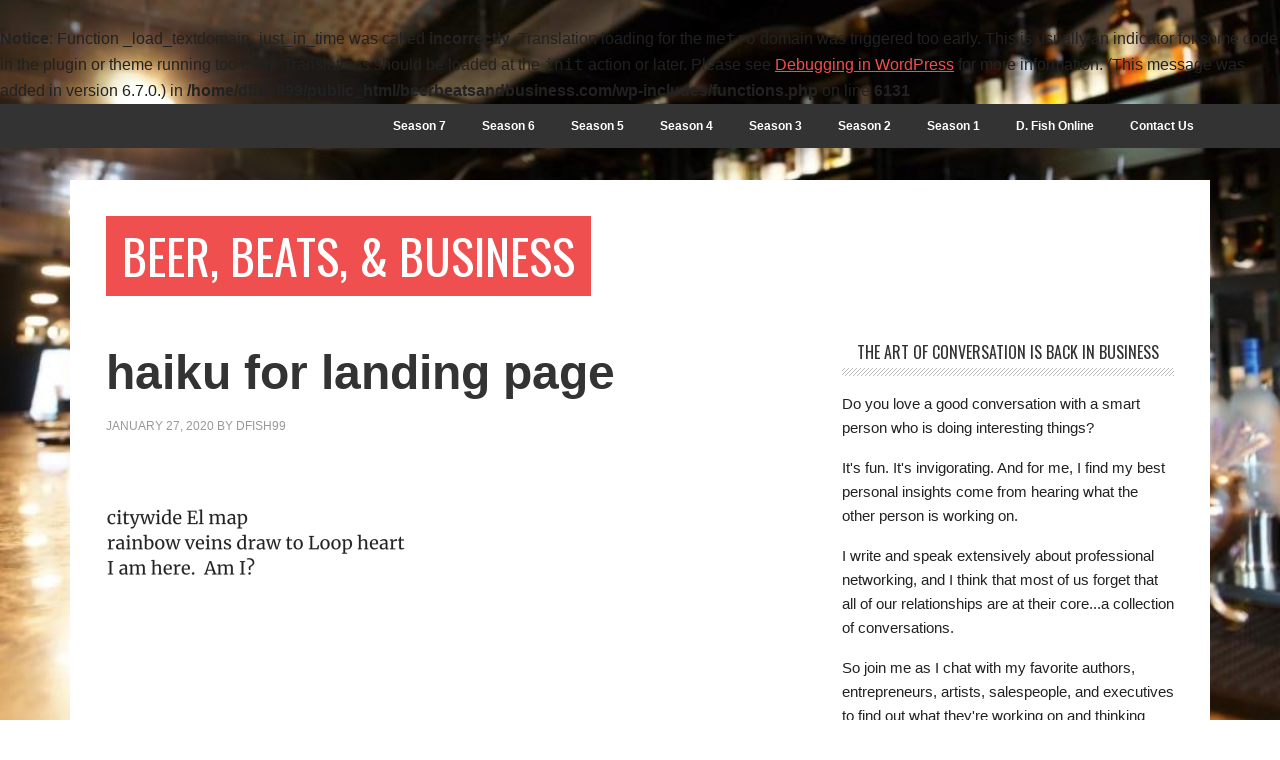

--- FILE ---
content_type: text/html; charset=UTF-8
request_url: https://beerbeatsandbusiness.com/2020/01/30/klettke-s5ep24/haiku-for-landing-page/
body_size: 8326
content:
<br />
<b>Notice</b>:  Function _load_textdomain_just_in_time was called <strong>incorrectly</strong>. Translation loading for the <code>metro</code> domain was triggered too early. This is usually an indicator for some code in the plugin or theme running too early. Translations should be loaded at the <code>init</code> action or later. Please see <a href="https://developer.wordpress.org/advanced-administration/debug/debug-wordpress/">Debugging in WordPress</a> for more information. (This message was added in version 6.7.0.) in <b>/home/dfish999/public_html/beerbeatsandbusiness.com/wp-includes/functions.php</b> on line <b>6131</b><br />
<!DOCTYPE html>
<html lang="en">
<head >
<meta charset="UTF-8" />
<meta name="viewport" content="width=device-width, initial-scale=1" />
<meta name='robots' content='index, follow, max-image-preview:large, max-snippet:-1, max-video-preview:-1' />

	<!-- This site is optimized with the Yoast SEO plugin v26.7 - https://yoast.com/wordpress/plugins/seo/ -->
	<title>haiku for landing page - Beer, Beats, &amp; Business</title>
	<link rel="canonical" href="https://beerbeatsandbusiness.com/2020/01/30/klettke-s5ep24/haiku-for-landing-page/" />
	<meta property="og:locale" content="en_US" />
	<meta property="og:type" content="article" />
	<meta property="og:title" content="haiku for landing page - Beer, Beats, &amp; Business" />
	<meta property="og:url" content="https://beerbeatsandbusiness.com/2020/01/30/klettke-s5ep24/haiku-for-landing-page/" />
	<meta property="og:site_name" content="Beer, Beats, &amp; Business" />
	<meta property="og:image" content="https://beerbeatsandbusiness.com/2020/01/30/klettke-s5ep24/haiku-for-landing-page" />
	<meta property="og:image:width" content="1024" />
	<meta property="og:image:height" content="512" />
	<meta property="og:image:type" content="image/png" />
	<meta name="twitter:card" content="summary_large_image" />
	<script type="application/ld+json" class="yoast-schema-graph">{"@context":"https://schema.org","@graph":[{"@type":"WebPage","@id":"https://beerbeatsandbusiness.com/2020/01/30/klettke-s5ep24/haiku-for-landing-page/","url":"https://beerbeatsandbusiness.com/2020/01/30/klettke-s5ep24/haiku-for-landing-page/","name":"haiku for landing page - Beer, Beats, &amp; Business","isPartOf":{"@id":"https://beerbeatsandbusiness.com/#website"},"primaryImageOfPage":{"@id":"https://beerbeatsandbusiness.com/2020/01/30/klettke-s5ep24/haiku-for-landing-page/#primaryimage"},"image":{"@id":"https://beerbeatsandbusiness.com/2020/01/30/klettke-s5ep24/haiku-for-landing-page/#primaryimage"},"thumbnailUrl":"https://i0.wp.com/beerbeatsandbusiness.com/wp-content/uploads/2020/01/haiku-for-landing-page.png?fit=1024%2C512&ssl=1","datePublished":"2020-01-27T14:18:13+00:00","breadcrumb":{"@id":"https://beerbeatsandbusiness.com/2020/01/30/klettke-s5ep24/haiku-for-landing-page/#breadcrumb"},"inLanguage":"en","potentialAction":[{"@type":"ReadAction","target":["https://beerbeatsandbusiness.com/2020/01/30/klettke-s5ep24/haiku-for-landing-page/"]}]},{"@type":"ImageObject","inLanguage":"en","@id":"https://beerbeatsandbusiness.com/2020/01/30/klettke-s5ep24/haiku-for-landing-page/#primaryimage","url":"https://i0.wp.com/beerbeatsandbusiness.com/wp-content/uploads/2020/01/haiku-for-landing-page.png?fit=1024%2C512&ssl=1","contentUrl":"https://i0.wp.com/beerbeatsandbusiness.com/wp-content/uploads/2020/01/haiku-for-landing-page.png?fit=1024%2C512&ssl=1"},{"@type":"BreadcrumbList","@id":"https://beerbeatsandbusiness.com/2020/01/30/klettke-s5ep24/haiku-for-landing-page/#breadcrumb","itemListElement":[{"@type":"ListItem","position":1,"name":"Home","item":"https://beerbeatsandbusiness.com/"},{"@type":"ListItem","position":2,"name":"Talking Conversion Copy-Writing &#038; Homebrewing Disasters w/ Joel Klettke &#8211; S5Ep24","item":"https://beerbeatsandbusiness.com/2020/01/30/klettke-s5ep24/"},{"@type":"ListItem","position":3,"name":"haiku for landing page"}]},{"@type":"WebSite","@id":"https://beerbeatsandbusiness.com/#website","url":"https://beerbeatsandbusiness.com/","name":"Beer, Beats, &amp; Business","description":"","potentialAction":[{"@type":"SearchAction","target":{"@type":"EntryPoint","urlTemplate":"https://beerbeatsandbusiness.com/?s={search_term_string}"},"query-input":{"@type":"PropertyValueSpecification","valueRequired":true,"valueName":"search_term_string"}}],"inLanguage":"en"}]}</script>
	<!-- / Yoast SEO plugin. -->


<link rel='dns-prefetch' href='//secure.gravatar.com' />
<link rel='dns-prefetch' href='//stats.wp.com' />
<link rel='dns-prefetch' href='//fonts.googleapis.com' />
<link rel='dns-prefetch' href='//v0.wordpress.com' />
<link rel='preconnect' href='//i0.wp.com' />
<link rel="alternate" title="oEmbed (JSON)" type="application/json+oembed" href="https://beerbeatsandbusiness.com/wp-json/oembed/1.0/embed?url=https%3A%2F%2Fbeerbeatsandbusiness.com%2F2020%2F01%2F30%2Fklettke-s5ep24%2Fhaiku-for-landing-page%2F" />
<link rel="alternate" title="oEmbed (XML)" type="text/xml+oembed" href="https://beerbeatsandbusiness.com/wp-json/oembed/1.0/embed?url=https%3A%2F%2Fbeerbeatsandbusiness.com%2F2020%2F01%2F30%2Fklettke-s5ep24%2Fhaiku-for-landing-page%2F&#038;format=xml" />
<style id='wp-img-auto-sizes-contain-inline-css' type='text/css'>
img:is([sizes=auto i],[sizes^="auto," i]){contain-intrinsic-size:3000px 1500px}
/*# sourceURL=wp-img-auto-sizes-contain-inline-css */
</style>
<link rel='stylesheet' id='metro-pro-theme-css' href='https://beerbeatsandbusiness.com/wp-content/themes/metro-pro/style.css?ver=2.0.1' type='text/css' media='all' />
<style id='wp-emoji-styles-inline-css' type='text/css'>

	img.wp-smiley, img.emoji {
		display: inline !important;
		border: none !important;
		box-shadow: none !important;
		height: 1em !important;
		width: 1em !important;
		margin: 0 0.07em !important;
		vertical-align: -0.1em !important;
		background: none !important;
		padding: 0 !important;
	}
/*# sourceURL=wp-emoji-styles-inline-css */
</style>
<link rel='stylesheet' id='wp-block-library-css' href='https://beerbeatsandbusiness.com/wp-includes/css/dist/block-library/style.min.css?ver=01ceb59acddd1d9d41da4f8fdfdc8a93' type='text/css' media='all' />
<style id='global-styles-inline-css' type='text/css'>
:root{--wp--preset--aspect-ratio--square: 1;--wp--preset--aspect-ratio--4-3: 4/3;--wp--preset--aspect-ratio--3-4: 3/4;--wp--preset--aspect-ratio--3-2: 3/2;--wp--preset--aspect-ratio--2-3: 2/3;--wp--preset--aspect-ratio--16-9: 16/9;--wp--preset--aspect-ratio--9-16: 9/16;--wp--preset--color--black: #000000;--wp--preset--color--cyan-bluish-gray: #abb8c3;--wp--preset--color--white: #ffffff;--wp--preset--color--pale-pink: #f78da7;--wp--preset--color--vivid-red: #cf2e2e;--wp--preset--color--luminous-vivid-orange: #ff6900;--wp--preset--color--luminous-vivid-amber: #fcb900;--wp--preset--color--light-green-cyan: #7bdcb5;--wp--preset--color--vivid-green-cyan: #00d084;--wp--preset--color--pale-cyan-blue: #8ed1fc;--wp--preset--color--vivid-cyan-blue: #0693e3;--wp--preset--color--vivid-purple: #9b51e0;--wp--preset--gradient--vivid-cyan-blue-to-vivid-purple: linear-gradient(135deg,rgb(6,147,227) 0%,rgb(155,81,224) 100%);--wp--preset--gradient--light-green-cyan-to-vivid-green-cyan: linear-gradient(135deg,rgb(122,220,180) 0%,rgb(0,208,130) 100%);--wp--preset--gradient--luminous-vivid-amber-to-luminous-vivid-orange: linear-gradient(135deg,rgb(252,185,0) 0%,rgb(255,105,0) 100%);--wp--preset--gradient--luminous-vivid-orange-to-vivid-red: linear-gradient(135deg,rgb(255,105,0) 0%,rgb(207,46,46) 100%);--wp--preset--gradient--very-light-gray-to-cyan-bluish-gray: linear-gradient(135deg,rgb(238,238,238) 0%,rgb(169,184,195) 100%);--wp--preset--gradient--cool-to-warm-spectrum: linear-gradient(135deg,rgb(74,234,220) 0%,rgb(151,120,209) 20%,rgb(207,42,186) 40%,rgb(238,44,130) 60%,rgb(251,105,98) 80%,rgb(254,248,76) 100%);--wp--preset--gradient--blush-light-purple: linear-gradient(135deg,rgb(255,206,236) 0%,rgb(152,150,240) 100%);--wp--preset--gradient--blush-bordeaux: linear-gradient(135deg,rgb(254,205,165) 0%,rgb(254,45,45) 50%,rgb(107,0,62) 100%);--wp--preset--gradient--luminous-dusk: linear-gradient(135deg,rgb(255,203,112) 0%,rgb(199,81,192) 50%,rgb(65,88,208) 100%);--wp--preset--gradient--pale-ocean: linear-gradient(135deg,rgb(255,245,203) 0%,rgb(182,227,212) 50%,rgb(51,167,181) 100%);--wp--preset--gradient--electric-grass: linear-gradient(135deg,rgb(202,248,128) 0%,rgb(113,206,126) 100%);--wp--preset--gradient--midnight: linear-gradient(135deg,rgb(2,3,129) 0%,rgb(40,116,252) 100%);--wp--preset--font-size--small: 13px;--wp--preset--font-size--medium: 20px;--wp--preset--font-size--large: 36px;--wp--preset--font-size--x-large: 42px;--wp--preset--spacing--20: 0.44rem;--wp--preset--spacing--30: 0.67rem;--wp--preset--spacing--40: 1rem;--wp--preset--spacing--50: 1.5rem;--wp--preset--spacing--60: 2.25rem;--wp--preset--spacing--70: 3.38rem;--wp--preset--spacing--80: 5.06rem;--wp--preset--shadow--natural: 6px 6px 9px rgba(0, 0, 0, 0.2);--wp--preset--shadow--deep: 12px 12px 50px rgba(0, 0, 0, 0.4);--wp--preset--shadow--sharp: 6px 6px 0px rgba(0, 0, 0, 0.2);--wp--preset--shadow--outlined: 6px 6px 0px -3px rgb(255, 255, 255), 6px 6px rgb(0, 0, 0);--wp--preset--shadow--crisp: 6px 6px 0px rgb(0, 0, 0);}:where(.is-layout-flex){gap: 0.5em;}:where(.is-layout-grid){gap: 0.5em;}body .is-layout-flex{display: flex;}.is-layout-flex{flex-wrap: wrap;align-items: center;}.is-layout-flex > :is(*, div){margin: 0;}body .is-layout-grid{display: grid;}.is-layout-grid > :is(*, div){margin: 0;}:where(.wp-block-columns.is-layout-flex){gap: 2em;}:where(.wp-block-columns.is-layout-grid){gap: 2em;}:where(.wp-block-post-template.is-layout-flex){gap: 1.25em;}:where(.wp-block-post-template.is-layout-grid){gap: 1.25em;}.has-black-color{color: var(--wp--preset--color--black) !important;}.has-cyan-bluish-gray-color{color: var(--wp--preset--color--cyan-bluish-gray) !important;}.has-white-color{color: var(--wp--preset--color--white) !important;}.has-pale-pink-color{color: var(--wp--preset--color--pale-pink) !important;}.has-vivid-red-color{color: var(--wp--preset--color--vivid-red) !important;}.has-luminous-vivid-orange-color{color: var(--wp--preset--color--luminous-vivid-orange) !important;}.has-luminous-vivid-amber-color{color: var(--wp--preset--color--luminous-vivid-amber) !important;}.has-light-green-cyan-color{color: var(--wp--preset--color--light-green-cyan) !important;}.has-vivid-green-cyan-color{color: var(--wp--preset--color--vivid-green-cyan) !important;}.has-pale-cyan-blue-color{color: var(--wp--preset--color--pale-cyan-blue) !important;}.has-vivid-cyan-blue-color{color: var(--wp--preset--color--vivid-cyan-blue) !important;}.has-vivid-purple-color{color: var(--wp--preset--color--vivid-purple) !important;}.has-black-background-color{background-color: var(--wp--preset--color--black) !important;}.has-cyan-bluish-gray-background-color{background-color: var(--wp--preset--color--cyan-bluish-gray) !important;}.has-white-background-color{background-color: var(--wp--preset--color--white) !important;}.has-pale-pink-background-color{background-color: var(--wp--preset--color--pale-pink) !important;}.has-vivid-red-background-color{background-color: var(--wp--preset--color--vivid-red) !important;}.has-luminous-vivid-orange-background-color{background-color: var(--wp--preset--color--luminous-vivid-orange) !important;}.has-luminous-vivid-amber-background-color{background-color: var(--wp--preset--color--luminous-vivid-amber) !important;}.has-light-green-cyan-background-color{background-color: var(--wp--preset--color--light-green-cyan) !important;}.has-vivid-green-cyan-background-color{background-color: var(--wp--preset--color--vivid-green-cyan) !important;}.has-pale-cyan-blue-background-color{background-color: var(--wp--preset--color--pale-cyan-blue) !important;}.has-vivid-cyan-blue-background-color{background-color: var(--wp--preset--color--vivid-cyan-blue) !important;}.has-vivid-purple-background-color{background-color: var(--wp--preset--color--vivid-purple) !important;}.has-black-border-color{border-color: var(--wp--preset--color--black) !important;}.has-cyan-bluish-gray-border-color{border-color: var(--wp--preset--color--cyan-bluish-gray) !important;}.has-white-border-color{border-color: var(--wp--preset--color--white) !important;}.has-pale-pink-border-color{border-color: var(--wp--preset--color--pale-pink) !important;}.has-vivid-red-border-color{border-color: var(--wp--preset--color--vivid-red) !important;}.has-luminous-vivid-orange-border-color{border-color: var(--wp--preset--color--luminous-vivid-orange) !important;}.has-luminous-vivid-amber-border-color{border-color: var(--wp--preset--color--luminous-vivid-amber) !important;}.has-light-green-cyan-border-color{border-color: var(--wp--preset--color--light-green-cyan) !important;}.has-vivid-green-cyan-border-color{border-color: var(--wp--preset--color--vivid-green-cyan) !important;}.has-pale-cyan-blue-border-color{border-color: var(--wp--preset--color--pale-cyan-blue) !important;}.has-vivid-cyan-blue-border-color{border-color: var(--wp--preset--color--vivid-cyan-blue) !important;}.has-vivid-purple-border-color{border-color: var(--wp--preset--color--vivid-purple) !important;}.has-vivid-cyan-blue-to-vivid-purple-gradient-background{background: var(--wp--preset--gradient--vivid-cyan-blue-to-vivid-purple) !important;}.has-light-green-cyan-to-vivid-green-cyan-gradient-background{background: var(--wp--preset--gradient--light-green-cyan-to-vivid-green-cyan) !important;}.has-luminous-vivid-amber-to-luminous-vivid-orange-gradient-background{background: var(--wp--preset--gradient--luminous-vivid-amber-to-luminous-vivid-orange) !important;}.has-luminous-vivid-orange-to-vivid-red-gradient-background{background: var(--wp--preset--gradient--luminous-vivid-orange-to-vivid-red) !important;}.has-very-light-gray-to-cyan-bluish-gray-gradient-background{background: var(--wp--preset--gradient--very-light-gray-to-cyan-bluish-gray) !important;}.has-cool-to-warm-spectrum-gradient-background{background: var(--wp--preset--gradient--cool-to-warm-spectrum) !important;}.has-blush-light-purple-gradient-background{background: var(--wp--preset--gradient--blush-light-purple) !important;}.has-blush-bordeaux-gradient-background{background: var(--wp--preset--gradient--blush-bordeaux) !important;}.has-luminous-dusk-gradient-background{background: var(--wp--preset--gradient--luminous-dusk) !important;}.has-pale-ocean-gradient-background{background: var(--wp--preset--gradient--pale-ocean) !important;}.has-electric-grass-gradient-background{background: var(--wp--preset--gradient--electric-grass) !important;}.has-midnight-gradient-background{background: var(--wp--preset--gradient--midnight) !important;}.has-small-font-size{font-size: var(--wp--preset--font-size--small) !important;}.has-medium-font-size{font-size: var(--wp--preset--font-size--medium) !important;}.has-large-font-size{font-size: var(--wp--preset--font-size--large) !important;}.has-x-large-font-size{font-size: var(--wp--preset--font-size--x-large) !important;}
/*# sourceURL=global-styles-inline-css */
</style>

<style id='classic-theme-styles-inline-css' type='text/css'>
/*! This file is auto-generated */
.wp-block-button__link{color:#fff;background-color:#32373c;border-radius:9999px;box-shadow:none;text-decoration:none;padding:calc(.667em + 2px) calc(1.333em + 2px);font-size:1.125em}.wp-block-file__button{background:#32373c;color:#fff;text-decoration:none}
/*# sourceURL=/wp-includes/css/classic-themes.min.css */
</style>
<link rel='stylesheet' id='contact-form-7-css' href='https://beerbeatsandbusiness.com/wp-content/plugins/contact-form-7/includes/css/styles.css?ver=6.1.4' type='text/css' media='all' />
<link rel='stylesheet' id='google-font-css' href='//fonts.googleapis.com/css?family=Oswald%3A400&#038;ver=2.0.1' type='text/css' media='all' />
<link rel='stylesheet' id='simple-social-icons-font-css' href='https://beerbeatsandbusiness.com/wp-content/plugins/simple-social-icons/css/style.css?ver=4.0.0' type='text/css' media='all' />
<link rel='stylesheet' id='subscribe-forms-css-css' href='https://beerbeatsandbusiness.com/wp-content/plugins/easy-social-share-buttons3/assets/modules/subscribe-forms.css?ver=10.5' type='text/css' media='all' />
<link rel='stylesheet' id='click2tweet-css-css' href='https://beerbeatsandbusiness.com/wp-content/plugins/easy-social-share-buttons3/assets/modules/click-to-tweet.css?ver=10.5' type='text/css' media='all' />
<link rel='stylesheet' id='easy-social-share-buttons-css' href='https://beerbeatsandbusiness.com/wp-content/plugins/easy-social-share-buttons3/assets/css/easy-social-share-buttons.css?ver=10.5' type='text/css' media='all' />
<style id='easy-social-share-buttons-inline-css' type='text/css'>
.essb_links .essb_link_mastodon { --essb-network: #6364ff;}
/*# sourceURL=easy-social-share-buttons-inline-css */
</style>
<script type="text/javascript" src="https://beerbeatsandbusiness.com/wp-includes/js/jquery/jquery.min.js?ver=3.7.1" id="jquery-core-js"></script>
<script type="text/javascript" src="https://beerbeatsandbusiness.com/wp-includes/js/jquery/jquery-migrate.min.js?ver=3.4.1" id="jquery-migrate-js"></script>
<script type="text/javascript" src="https://beerbeatsandbusiness.com/wp-content/themes/metro-pro/js/backstretch.js?ver=1.0.0" id="metro-pro-backstretch-js"></script>
<script type="text/javascript" id="metro-pro-backstretch-set-js-extra">
/* <![CDATA[ */
var BackStretchImg = {"src":"//beerbeatsandbusiness.com/wp-content/uploads/2016/05/Bar-Counter-compressed.jpeg"};
//# sourceURL=metro-pro-backstretch-set-js-extra
/* ]]> */
</script>
<script type="text/javascript" src="https://beerbeatsandbusiness.com/wp-content/themes/metro-pro/js/backstretch-set.js?ver=1.0.0" id="metro-pro-backstretch-set-js"></script>
<script id="essb-inline-js"></script><link rel="https://api.w.org/" href="https://beerbeatsandbusiness.com/wp-json/" /><link rel="alternate" title="JSON" type="application/json" href="https://beerbeatsandbusiness.com/wp-json/wp/v2/media/1213" /><link rel="EditURI" type="application/rsd+xml" title="RSD" href="https://beerbeatsandbusiness.com/xmlrpc.php?rsd" />

<link rel='shortlink' href='https://wp.me/a73Qqt-jz' />
            <script type="text/javascript"><!--
                                function powerpress_pinw(pinw_url){window.open(pinw_url, 'PowerPressPlayer','toolbar=0,status=0,resizable=1,width=460,height=320');	return false;}
                //-->

                // tabnab protection
                window.addEventListener('load', function () {
                    // make all links have rel="noopener noreferrer"
                    document.querySelectorAll('a[target="_blank"]').forEach(link => {
                        link.setAttribute('rel', 'noopener noreferrer');
                    });
                });
            </script>
            <script type="text/javascript">
(function(url){
	if(/(?:Chrome\/26\.0\.1410\.63 Safari\/537\.31|WordfenceTestMonBot)/.test(navigator.userAgent)){ return; }
	var addEvent = function(evt, handler) {
		if (window.addEventListener) {
			document.addEventListener(evt, handler, false);
		} else if (window.attachEvent) {
			document.attachEvent('on' + evt, handler);
		}
	};
	var removeEvent = function(evt, handler) {
		if (window.removeEventListener) {
			document.removeEventListener(evt, handler, false);
		} else if (window.detachEvent) {
			document.detachEvent('on' + evt, handler);
		}
	};
	var evts = 'contextmenu dblclick drag dragend dragenter dragleave dragover dragstart drop keydown keypress keyup mousedown mousemove mouseout mouseover mouseup mousewheel scroll'.split(' ');
	var logHuman = function() {
		if (window.wfLogHumanRan) { return; }
		window.wfLogHumanRan = true;
		var wfscr = document.createElement('script');
		wfscr.type = 'text/javascript';
		wfscr.async = true;
		wfscr.src = url + '&r=' + Math.random();
		(document.getElementsByTagName('head')[0]||document.getElementsByTagName('body')[0]).appendChild(wfscr);
		for (var i = 0; i < evts.length; i++) {
			removeEvent(evts[i], logHuman);
		}
	};
	for (var i = 0; i < evts.length; i++) {
		addEvent(evts[i], logHuman);
	}
})('//beerbeatsandbusiness.com/?wordfence_lh=1&hid=1B1B80F4506EE867DCFC79177F9666C6');
</script>	<style>img#wpstats{display:none}</style>
		<link rel="pingback" href="https://beerbeatsandbusiness.com/xmlrpc.php" />
<!-- All in one Favicon 4.8 --><link rel="icon" href="https://i0.wp.com/beerbeatsandbusiness.com/wp-content/uploads/2015/12/cropped-B.png?fit=32%2C32&#038;ssl=1" sizes="32x32" />
<link rel="icon" href="https://i0.wp.com/beerbeatsandbusiness.com/wp-content/uploads/2015/12/cropped-B.png?fit=192%2C192&#038;ssl=1" sizes="192x192" />
<link rel="apple-touch-icon" href="https://i0.wp.com/beerbeatsandbusiness.com/wp-content/uploads/2015/12/cropped-B.png?fit=180%2C180&#038;ssl=1" />
<meta name="msapplication-TileImage" content="https://i0.wp.com/beerbeatsandbusiness.com/wp-content/uploads/2015/12/cropped-B.png?fit=270%2C270&#038;ssl=1" />
</head>
<body data-rsssl=1 class="attachment wp-singular attachment-template-default single single-attachment postid-1213 attachmentid-1213 attachment-png custom-background wp-theme-genesis wp-child-theme-metro-pro header-full-width content-sidebar genesis-breadcrumbs-hidden genesis-footer-widgets-hidden metro-pro-red essb-10.5"><nav class="nav-secondary" aria-label="Secondary"><div class="wrap"><ul id="menu-main" class="menu genesis-nav-menu menu-secondary"><li id="menu-item-1625" class="menu-item menu-item-type-taxonomy menu-item-object-category menu-item-1625"><a href="https://beerbeatsandbusiness.com/category/season-7/"><span >Season 7</span></a></li>
<li id="menu-item-1365" class="menu-item menu-item-type-taxonomy menu-item-object-category menu-item-1365"><a href="https://beerbeatsandbusiness.com/category/season-6/"><span >Season 6</span></a></li>
<li id="menu-item-901" class="menu-item menu-item-type-taxonomy menu-item-object-category menu-item-901"><a href="https://beerbeatsandbusiness.com/category/season-5/"><span >Season 5</span></a></li>
<li id="menu-item-800" class="menu-item menu-item-type-taxonomy menu-item-object-category menu-item-800"><a href="https://beerbeatsandbusiness.com/category/season-4/"><span >Season 4</span></a></li>
<li id="menu-item-667" class="menu-item menu-item-type-taxonomy menu-item-object-category menu-item-667"><a href="https://beerbeatsandbusiness.com/category/season-3/"><span >Season 3</span></a></li>
<li id="menu-item-530" class="menu-item menu-item-type-taxonomy menu-item-object-category menu-item-530"><a href="https://beerbeatsandbusiness.com/category/season-2/"><span >Season 2</span></a></li>
<li id="menu-item-469" class="menu-item menu-item-type-taxonomy menu-item-object-category menu-item-469"><a href="https://beerbeatsandbusiness.com/category/season-1/"><span >Season 1</span></a></li>
<li id="menu-item-17" class="menu-item menu-item-type-custom menu-item-object-custom menu-item-17"><a href="http://davidjpfisher.com"><span >D. Fish Online</span></a></li>
<li id="menu-item-16" class="menu-item menu-item-type-post_type menu-item-object-page menu-item-16"><a href="https://beerbeatsandbusiness.com/contact-dfish/"><span >Contact Us</span></a></li>
</ul></div></nav><div class="site-container"><header class="site-header"><div class="wrap"><div class="title-area"><p class="site-title"><a href="https://beerbeatsandbusiness.com/">Beer, Beats, &amp; Business</a></p></div></div></header><div class="site-inner"><div class="content-sidebar-wrap"><main class="content"><article class="post-1213 attachment type-attachment status-inherit entry" aria-label="haiku for landing page"><header class="entry-header"><h1 class="entry-title">haiku for landing page</h1>
<p class="entry-meta"><time class="entry-time">January 27, 2020</time> By <span class="entry-author"><a href="https://beerbeatsandbusiness.com/author/dfish99/" class="entry-author-link" rel="author"><span class="entry-author-name">dfish99</span></a></span>  </p></header><div class="entry-content"><p class="attachment"><a href="https://i0.wp.com/beerbeatsandbusiness.com/wp-content/uploads/2020/01/haiku-for-landing-page.png?ssl=1"><img decoding="async" width="300" height="150" src="https://i0.wp.com/beerbeatsandbusiness.com/wp-content/uploads/2020/01/haiku-for-landing-page.png?fit=300%2C150&amp;ssl=1" class="attachment-medium size-medium" alt="" srcset="https://i0.wp.com/beerbeatsandbusiness.com/wp-content/uploads/2020/01/haiku-for-landing-page.png?w=1024&amp;ssl=1 1024w, https://i0.wp.com/beerbeatsandbusiness.com/wp-content/uploads/2020/01/haiku-for-landing-page.png?resize=300%2C150&amp;ssl=1 300w, https://i0.wp.com/beerbeatsandbusiness.com/wp-content/uploads/2020/01/haiku-for-landing-page.png?resize=768%2C384&amp;ssl=1 768w" sizes="(max-width: 300px) 100vw, 300px" /></a></p>
<div class="essb-pinterest-pro-content-marker" style="display: none !important;"></div><div class="essb_break_scroll"></div></div><footer class="entry-footer"></footer></article></main><aside class="sidebar sidebar-primary widget-area" role="complementary" aria-label="Primary Sidebar"><section id="text-2" class="widget widget_text"><div class="widget-wrap"><h4 class="widget-title widgettitle">The Art of Conversation is Back in Business</h4>
			<div class="textwidget"><p>Do you love a good conversation with a smart person who is doing interesting things? </p>
<p>It's fun.  It's invigorating.  And for me, I find my best personal insights come from hearing what the other person is working on.</p>
<p>I write and speak extensively about professional networking, and I think that most of us forget that all of our relationships are at their core...a collection of conversations.</p>
<p>So join me as I chat with my favorite authors, entrepreneurs, artists, salespeople, and executives to find out what they're working on and thinking about these days.</p>
<p>Whether it's their favorite craft beer or the lesson they learned while starting their business, it's always interesting and always entertaining.  Grab a glass and join us!</p>
</div>
		</div></section>
<section id="black-studio-tinymce-4" class="widget widget_black_studio_tinymce"><div class="widget-wrap"><div class="textwidget"><p><a href="https://itunes.apple.com/us/podcast/beer-beats-and-business/id1082539920" target="_blank" rel="noopener"><img data-recalc-dims="1" class="alignleft wp-image-1525 size-full" src="https://i0.wp.com/beerbeatsandbusiness.com/wp-content/uploads/2020/08/US_UK_Apple_Podcasts_Listen_Badge_RGB.png?resize=687%2C166&#038;ssl=1" alt="" width="687" height="166" /></a></p>
<p><a href="https://play.google.com/music/podcasts/portal/#p:id=playpodcast/series&amp;a=100850683" target="_blank" rel="noopener"><img data-recalc-dims="1" class="alignleft wp-image-1523 size-full" src="https://i0.wp.com/beerbeatsandbusiness.com/wp-content/uploads/2020/08/google_podcasts_badge8x.png?resize=1072%2C272&#038;ssl=1" alt="" width="1072" height="272" /></a></p>
<p>&nbsp;</p>
<p><a href="http://www.stitcher.com/podcast/david-fisher/beer-beats-and-business" target="_blank" rel="noopener"><img class="alignnone wp-image-81" src="https://beerbeatsandbusiness.com/wp-content/uploads/2016/02/stitcher-image.jpe" alt="stitcher image" width="390" height="145" /></a><a href="https://music.amazon.com/podcasts/d151e51e-870b-4e4f-9deb-3dfc0ef10ccc/Beer-Beats-and-Business" target="_blank" rel="noopener"><img data-recalc-dims="1" class="size-full wp-image-1536 alignleft" src="https://i0.wp.com/beerbeatsandbusiness.com/wp-content/uploads/2020/09/Listen-on-Amazon-Music-Button_Indigo.png?resize=246%2C102&#038;ssl=1" alt="" width="246" height="102" /></a></p>
</div></div></section>
<section id="black-studio-tinymce-6" class="widget widget_black_studio_tinymce"><div class="widget-wrap"><div class="textwidget"><p><a href="http://patreon.com/b3"><img data-recalc-dims="1" class="alignnone size-full wp-image-592" src="https://i0.wp.com/beerbeatsandbusiness.com/wp-content/uploads/2016/09/Become-a-Regular.png?resize=800%2C800" alt="Become a Regular" width="800" height="800" /></a></p>
</div></div></section>
</aside></div></div></div><footer class="site-footer"><div class="wrap"><p>Copyright &#xA9;&nbsp;2026 RockStar Consulting</p></div></footer><script type="speculationrules">
{"prefetch":[{"source":"document","where":{"and":[{"href_matches":"/*"},{"not":{"href_matches":["/wp-*.php","/wp-admin/*","/wp-content/uploads/*","/wp-content/*","/wp-content/plugins/*","/wp-content/themes/metro-pro/*","/wp-content/themes/genesis/*","/*\\?(.+)"]}},{"not":{"selector_matches":"a[rel~=\"nofollow\"]"}},{"not":{"selector_matches":".no-prefetch, .no-prefetch a"}}]},"eagerness":"conservative"}]}
</script>
<style type="text/css" media="screen"></style><script type="text/javascript" src="https://beerbeatsandbusiness.com/wp-includes/js/dist/hooks.min.js?ver=dd5603f07f9220ed27f1" id="wp-hooks-js"></script>
<script type="text/javascript" src="https://beerbeatsandbusiness.com/wp-includes/js/dist/i18n.min.js?ver=c26c3dc7bed366793375" id="wp-i18n-js"></script>
<script type="text/javascript" id="wp-i18n-js-after">
/* <![CDATA[ */
wp.i18n.setLocaleData( { 'text direction\u0004ltr': [ 'ltr' ] } );
//# sourceURL=wp-i18n-js-after
/* ]]> */
</script>
<script type="text/javascript" src="https://beerbeatsandbusiness.com/wp-content/plugins/contact-form-7/includes/swv/js/index.js?ver=6.1.4" id="swv-js"></script>
<script type="text/javascript" id="contact-form-7-js-before">
/* <![CDATA[ */
var wpcf7 = {
    "api": {
        "root": "https:\/\/beerbeatsandbusiness.com\/wp-json\/",
        "namespace": "contact-form-7\/v1"
    }
};
//# sourceURL=contact-form-7-js-before
/* ]]> */
</script>
<script type="text/javascript" src="https://beerbeatsandbusiness.com/wp-content/plugins/contact-form-7/includes/js/index.js?ver=6.1.4" id="contact-form-7-js"></script>
<script type="text/javascript" src="https://beerbeatsandbusiness.com/wp-includes/js/comment-reply.min.js?ver=01ceb59acddd1d9d41da4f8fdfdc8a93" id="comment-reply-js" async="async" data-wp-strategy="async" fetchpriority="low"></script>
<script type="text/javascript" src="https://beerbeatsandbusiness.com/wp-content/plugins/easy-social-share-buttons3/assets/modules/subscribe-forms.js?ver=10.5" id="subscribe-forms-js-js"></script>
<script type="text/javascript" src="https://beerbeatsandbusiness.com/wp-content/plugins/easy-social-share-buttons3/assets/js/essb-core.js?ver=10.5" id="easy-social-share-buttons-core-js"></script>
<script type="text/javascript" id="easy-social-share-buttons-core-js-after">
/* <![CDATA[ */
var essb_settings = {"ajax_url":"https:\/\/beerbeatsandbusiness.com\/wp-admin\/admin-ajax.php","essb3_nonce":"95e74b3c8a","essb3_plugin_url":"https:\/\/beerbeatsandbusiness.com\/wp-content\/plugins\/easy-social-share-buttons3","essb3_stats":false,"essb3_ga":false,"essb3_ga_ntg":false,"blog_url":"https:\/\/beerbeatsandbusiness.com\/","post_id":"1213"};
//# sourceURL=easy-social-share-buttons-core-js-after
/* ]]> */
</script>
<script type="text/javascript" id="jetpack-stats-js-before">
/* <![CDATA[ */
_stq = window._stq || [];
_stq.push([ "view", {"v":"ext","blog":"104350865","post":"1213","tz":"-6","srv":"beerbeatsandbusiness.com","j":"1:15.4"} ]);
_stq.push([ "clickTrackerInit", "104350865", "1213" ]);
//# sourceURL=jetpack-stats-js-before
/* ]]> */
</script>
<script type="text/javascript" src="https://stats.wp.com/e-202603.js" id="jetpack-stats-js" defer="defer" data-wp-strategy="defer"></script>
<script id="wp-emoji-settings" type="application/json">
{"baseUrl":"https://s.w.org/images/core/emoji/17.0.2/72x72/","ext":".png","svgUrl":"https://s.w.org/images/core/emoji/17.0.2/svg/","svgExt":".svg","source":{"concatemoji":"https://beerbeatsandbusiness.com/wp-includes/js/wp-emoji-release.min.js?ver=01ceb59acddd1d9d41da4f8fdfdc8a93"}}
</script>
<script type="module">
/* <![CDATA[ */
/*! This file is auto-generated */
const a=JSON.parse(document.getElementById("wp-emoji-settings").textContent),o=(window._wpemojiSettings=a,"wpEmojiSettingsSupports"),s=["flag","emoji"];function i(e){try{var t={supportTests:e,timestamp:(new Date).valueOf()};sessionStorage.setItem(o,JSON.stringify(t))}catch(e){}}function c(e,t,n){e.clearRect(0,0,e.canvas.width,e.canvas.height),e.fillText(t,0,0);t=new Uint32Array(e.getImageData(0,0,e.canvas.width,e.canvas.height).data);e.clearRect(0,0,e.canvas.width,e.canvas.height),e.fillText(n,0,0);const a=new Uint32Array(e.getImageData(0,0,e.canvas.width,e.canvas.height).data);return t.every((e,t)=>e===a[t])}function p(e,t){e.clearRect(0,0,e.canvas.width,e.canvas.height),e.fillText(t,0,0);var n=e.getImageData(16,16,1,1);for(let e=0;e<n.data.length;e++)if(0!==n.data[e])return!1;return!0}function u(e,t,n,a){switch(t){case"flag":return n(e,"\ud83c\udff3\ufe0f\u200d\u26a7\ufe0f","\ud83c\udff3\ufe0f\u200b\u26a7\ufe0f")?!1:!n(e,"\ud83c\udde8\ud83c\uddf6","\ud83c\udde8\u200b\ud83c\uddf6")&&!n(e,"\ud83c\udff4\udb40\udc67\udb40\udc62\udb40\udc65\udb40\udc6e\udb40\udc67\udb40\udc7f","\ud83c\udff4\u200b\udb40\udc67\u200b\udb40\udc62\u200b\udb40\udc65\u200b\udb40\udc6e\u200b\udb40\udc67\u200b\udb40\udc7f");case"emoji":return!a(e,"\ud83e\u1fac8")}return!1}function f(e,t,n,a){let r;const o=(r="undefined"!=typeof WorkerGlobalScope&&self instanceof WorkerGlobalScope?new OffscreenCanvas(300,150):document.createElement("canvas")).getContext("2d",{willReadFrequently:!0}),s=(o.textBaseline="top",o.font="600 32px Arial",{});return e.forEach(e=>{s[e]=t(o,e,n,a)}),s}function r(e){var t=document.createElement("script");t.src=e,t.defer=!0,document.head.appendChild(t)}a.supports={everything:!0,everythingExceptFlag:!0},new Promise(t=>{let n=function(){try{var e=JSON.parse(sessionStorage.getItem(o));if("object"==typeof e&&"number"==typeof e.timestamp&&(new Date).valueOf()<e.timestamp+604800&&"object"==typeof e.supportTests)return e.supportTests}catch(e){}return null}();if(!n){if("undefined"!=typeof Worker&&"undefined"!=typeof OffscreenCanvas&&"undefined"!=typeof URL&&URL.createObjectURL&&"undefined"!=typeof Blob)try{var e="postMessage("+f.toString()+"("+[JSON.stringify(s),u.toString(),c.toString(),p.toString()].join(",")+"));",a=new Blob([e],{type:"text/javascript"});const r=new Worker(URL.createObjectURL(a),{name:"wpTestEmojiSupports"});return void(r.onmessage=e=>{i(n=e.data),r.terminate(),t(n)})}catch(e){}i(n=f(s,u,c,p))}t(n)}).then(e=>{for(const n in e)a.supports[n]=e[n],a.supports.everything=a.supports.everything&&a.supports[n],"flag"!==n&&(a.supports.everythingExceptFlag=a.supports.everythingExceptFlag&&a.supports[n]);var t;a.supports.everythingExceptFlag=a.supports.everythingExceptFlag&&!a.supports.flag,a.supports.everything||((t=a.source||{}).concatemoji?r(t.concatemoji):t.wpemoji&&t.twemoji&&(r(t.twemoji),r(t.wpemoji)))});
//# sourceURL=https://beerbeatsandbusiness.com/wp-includes/js/wp-emoji-loader.min.js
/* ]]> */
</script>
<script type="text/javascript"></script></body></html>
